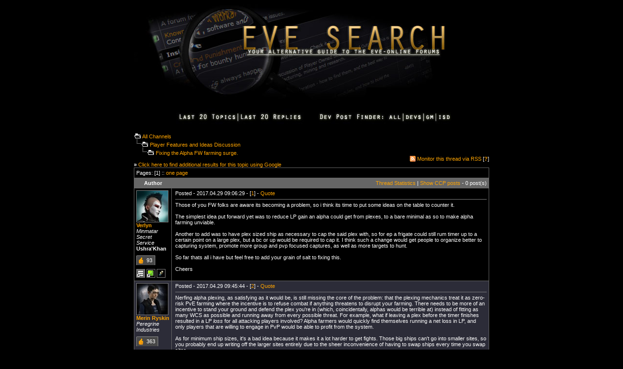

--- FILE ---
content_type: text/html
request_url: https://eve-search.com/thread/518218-1/page/1
body_size: 11865
content:
<!DOCTYPE HTML PUBLIC "-//W3C//DTD HTML 4.01 Transitional//EN">
<html>
<head>
<title>EVE Search - Fixing the Alpha FW farming surge.</title>
<meta http-equiv="Content-Type" content="text/html; charset=iso-8859-1">
<meta name="description" content="The alternative guide to the EVE-Online forums. Mirrors and enables advanced search options to browse the EVE-Online forums.">
<meta name="keywords" content="eve-online, search engine, forum search, eve search, browse, forum, eve-files, eve files, eve, eveonline">
<link href="/style.css" rel="stylesheet" type="text/css">
<script type="text/javascript">
window.google_analytics_uacct = "UA-1280719-3";
</script>
<script language="JavaScript" type="text/JavaScript">
<!--
function MM_findObj(n, d) { //v4.01
  var p,i,x;  if(!d) d=document; if((p=n.indexOf("?"))>0&&parent.frames.length) {
    d=parent.frames[n.substring(p+1)].document; n=n.substring(0,p);}
  if(!(x=d[n])&&d.all) x=d.all[n]; for (i=0;!x&&i<d.forms.length;i++) x=d.forms[i][n];
  for(i=0;!x&&d.layers&&i<d.layers.length;i++) x=MM_findObj(n,d.layers[i].document);
  if(!x && d.getElementById) x=d.getElementById(n); return x;
}

function MM_showHideLayers() { //v6.0
  var i,p,v,obj,args=MM_showHideLayers.arguments;
  for (i=0; i<(args.length-2); i+=3) if ((obj=MM_findObj(args[i]))!=null) { v=args[i+2];
    if (obj.style) { obj=obj.style; v=(v=='show')?'visible':(v=='hide')?'hidden':v; }
    obj.visibility=v; }
}

function MM_setTextOfTextfield(objName,x,newText) { //v3.0
  var obj = MM_findObj(objName); if (obj) obj.value = newText;
}
function MM_changeProp(objName,x,theProp,theValue) { //v6.0
  var obj = MM_findObj(objName);
  if (obj && (theProp.indexOf("style.")==-1 || obj.style)){
    if (theValue == true || theValue == false)
      eval("obj."+theProp+"="+theValue);
    else eval("obj."+theProp+"='"+theValue+"'");
  }
}
//-->
</script>
</head>
<body bgcolor="#000000" text="#FFFFFF" text2="#ADADAD" link="#FFA500" vlink="#C77524" alink="#FFA500" leftmargin="0" topmargin="0" marginwidth="0" marginheight="0">
<center>
  <table width="1040" border="0" cellspacing="0" cellpadding="0">
    <tr>
      <td align="center" valign="top" width="170">&nbsp;</td>
      <td width="700"><form action="/" method="post" enctype="application/x-www-form-urlencoded" name="search" id="search">
    <a href="/"><img src="/images/web_title1.jpg" width="700" height="208" border="0"></a>
    <table width="730" border="0" cellspacing="0" cellpadding="0">
      
      <tr>
        <td height="15" align="center">&nbsp;</td>
      </tr>

	  <tr>
        <td height="35" align="center"><img src="/images/dpf_01.jpg" width="72" height="34" border="0"><a href="/recent/threads"><img src="/images/dpf_02.jpg" width="126" height="34" border="0"></a><a href="/recent/posts"><img src="/images/dpf_03.jpg" width="136" height="34" border="0"></a><img src="/images/dpf_04.jpg" width="169" height="34" border="0"><a href="/search/dpf/all"><img src="/images/dpf_05.jpg" width="35" height="34" border="0"></a><a href="/search/dpf/dev"><img src="/images/dpf_06.jpg" width="42" height="34" border="0"></a><a href="/search/dpf/gm"><img src="/images/dpf_07.jpg" width="25" height="34" border="0"></a><a href="/search/dpf/isd"><img src="/images/dpf_08.jpg" width="95" height="34" border="0"></a></td>
      </tr>
    </table>
    <br />
    
    <table border="0" cellpadding="0" cellspacing="0" width="730">
      <tr>
        <td height="20"><img src="/images/icon_folder_open.gif" width="15" height="15" alt="open">&nbsp;<A href="/">All
            Channels</a><br />
          
          <img src="/images/icon_bar.gif" width="15" height="15" alt="sep"><img src="/images/icon_folder_open.gif" width="15" height="15" alt="open">&nbsp;<A href="/forum/270">Player Features and Ideas Discussion</a><br />
          &nbsp;&nbsp;&nbsp;&nbsp;<img src="/images/icon_bar.gif" width="15" height="15" alt="sep"><img src="/images/icon_folder_open.gif" width="15" height="15" alt="open">&nbsp;<A href="/thread/518218-1">Fixing the Alpha FW farming surge.</a><br />
          <br />
          <strong>&raquo;</strong> <a href="https://www.google.com/cse?cx=partner-pub-2755107200683882:kgu4q6-8wa0&ie=ISO-8859-1&q=Fixing the Alpha FW farming surge.&sa=Search" target="_blank">Click here to find additional results for this topic using Google</a><br /></td>
        <td align="right" valign="bottom"><table border="0" cellpadding="0" cellspacing="0" width="224">
            <tr>
              <td width="224" align="right"><table border="0" cellspacing="0" cellpadding="0"><tr><td><img src="/images/icon_rss.gif" width="12" height="12" /></td><td>&nbsp;<a href="/feed/thread/518218">Monitor this thread via RSS</a> [<strong><a href="/feed/help">?</a></strong>]</td></tr></table></td>
              
            </tr>
          </table>
           </td>
      </tr>
    </table>
    
    <table border="0" cellpadding="4" cellspacing="1" width="730" bgcolor="#666666">
      
      <tr bgcolor="#000000">
        <td height="20" colspan="2" align="left">Pages: [1]  :: <a href="/thread/518218-1/page/all">one page</a></td>
      </tr>
      
      <tr>
        <td align="center" width="80"><strong>Author</strong></td>
        <td align="right"><a href="/stats/thread/518218-1">Thread Statistics</a> | <a href="/thread/518218-1/author/CCP" style="color: #FFA500;">Show CCP posts</a> - 0 post(s)</td>
      </tr>
      
      <tr bgcolor="#000000">
        <td align="left" valign="top"><a name="1"></a><img src="https://images.evetech.net/characters/1668690256/portrait?size=64" width="64" height="64" class="avatar" alt="Verlyn" title="Verlyn"><br />
          <strong><a href="/search/author/Verlyn">Verlyn</a></strong><br />
          <em>Minmatar Secret Service</em><br /><strong>Ushra'Khan</strong><br /><br /><span class="like">93</span><br /><br />
          
          <a href="https://forums-archive.eveonline.com/default.aspx?g=posts&m=6923573#post6923573"><img border="0" src="/images/icon_eve.gif" width="16" height="16" alt="Take me to the EVE-Online forum thread" title="Take me to the EVE-Online forum thread" class="avatar"></a> <a href="/stats/Verlyn"><img border="0" src="/images/icon_stats.gif" width="16" height="16" alt="View author posting habits" title="View author posting habits" class="avatar"></a> <a href="/thread/518218-1/author/Verlyn"><img border="0" src="/images/icon_filter.gif" width="16" height="16" alt="View only posts by author" title="View only posts by author" class="avatar"></a> </td>
        <td align="left" valign="top" style="padding-left:7px;">Posted - 2017.04.29 09:06:29 -
          [<a href="#1">1</a>] - <a href="https://forums-archive.eveonline.com/default.aspx?g=postmessage&t=518218&f=270&q=6923573">Quote</a><br />
          
          <hr noshade size="1">
          Those of you FW folks are aware its becoming a problem, so i think its time to put some ideas on the table to counter it.<br /><br />The simplest idea put forward yet was to reduce LP gain an alpha could get from plexes, to a bare minimal as so to make alpha farming unviable.<br /><br />Another to add was to have plex sized ship as necessary to cap the said plex with, so for ep a frigate could still rum timer up to a certain point on a large plex, but a bc or up would be required to cap it. I think such a change would get people to organize better to capturing system, promote more group and pvp focused captures, as well as more targets to hunt.<br /><br />So far thats all i have but feel free to add your grain of salt to fixing this.<br /><br />Cheers</td>
      </tr>
      
      <tr bgcolor="#2C2C38">
        <td align="left" valign="top"><a name="2"></a><img src="https://images.evetech.net/characters/856024051/portrait?size=64" width="64" height="64" class="avatar" alt="Merin Ryskin" title="Merin Ryskin"><br />
          <strong><a href="/search/author/Merin Ryskin">Merin Ryskin</a></strong><br />
          <em>Peregrine Industries</em><br /><br /><span class="like">363</span><br /><br />
          
          <a href="https://forums-archive.eveonline.com/default.aspx?g=posts&m=6923589#post6923589"><img border="0" src="/images/icon_eve.gif" width="16" height="16" alt="Take me to the EVE-Online forum thread" title="Take me to the EVE-Online forum thread" class="avatar"></a> <a href="/stats/Merin_Ryskin"><img border="0" src="/images/icon_stats.gif" width="16" height="16" alt="View author posting habits" title="View author posting habits" class="avatar"></a> <a href="/thread/518218-1/author/Merin Ryskin"><img border="0" src="/images/icon_filter.gif" width="16" height="16" alt="View only posts by author" title="View only posts by author" class="avatar"></a> </td>
        <td align="left" valign="top" style="padding-left:7px;">Posted - 2017.04.29 09:45:44 -
          [<a href="#2">2</a>] - <a href="https://forums-archive.eveonline.com/default.aspx?g=postmessage&t=518218&f=270&q=6923589">Quote</a><br />
          
          <hr noshade size="1">
          Nerfing alpha plexing, as satisfying as it would be, is still missing the core of the problem: that the plexing mechanics treat it as zero-risk PvE farming where the incentive is to refuse combat if anything threatens to disrupt your farming. There needs to be more of an incentive to stand your ground and defend the plex you're in (which, coincidentally, alphas would be terrible at) instead of fitting as many WCS as possible and running away from every possible threat. For example, what if leaving a plex before the timer finishes resulted in a LP <i>loss</i> for all attacking players involved? Alpha farmers would quickly find themselves running a net loss in LP, and only players that are willing to engage in PvP would be able to profit from the system.<br /><br />As for minimum ship sizes, it's a bad idea because it makes it a lot harder to get fights. Those big ships can't go into smaller sites, so you probably end up writing off the larger sites entirely due to the sheer inconvenience of having to swap ships every time you swap sites.</td>
      </tr>
      
      <tr bgcolor="#4D4D57">
        <td align="left" valign="top"><a name="3"></a><img src="https://images.evetech.net/characters/416795871/portrait?size=64" width="64" height="64" class="avatar" alt="Cade Windstalker" title="Cade Windstalker"><br />
          <strong><a href="/search/author/Cade Windstalker">Cade Windstalker</a></strong><br />
          <br /><span class="like">1483</span><br /><br />
          
          <a href="https://forums-archive.eveonline.com/default.aspx?g=posts&m=6923757#post6923757"><img border="0" src="/images/icon_eve.gif" width="16" height="16" alt="Take me to the EVE-Online forum thread" title="Take me to the EVE-Online forum thread" class="avatar"></a> <a href="/stats/Cade_Windstalker"><img border="0" src="/images/icon_stats.gif" width="16" height="16" alt="View author posting habits" title="View author posting habits" class="avatar"></a> <a href="/thread/518218-1/author/Cade Windstalker"><img border="0" src="/images/icon_filter.gif" width="16" height="16" alt="View only posts by author" title="View only posts by author" class="avatar"></a> </td>
        <td align="left" valign="top" style="padding-left:7px;">Posted - 2017.04.29 14:17:06 -
          [<a href="#3">3</a>] - <a href="https://forums-archive.eveonline.com/default.aspx?g=postmessage&t=518218&f=270&q=6923757">Quote</a><br />
          
          <hr noshade size="1">
          I'd just like to point out the irony in most of Low Sec, for years, asking for more things to get people into their space.<br /><br />When people, especially newbies, eventually find something that meets the risk/reward curve requirement that gets them into Low this happens... <img src="https://forums-archive.eveonline.com/Images/Emoticons/ccp_lol.png" alt="Lol" /><br /><br />Seriously, I get what the actual problem is, but that way of looking at it is just hilarious to me.</td>
      </tr>
      
      <tr bgcolor="#2C2C38">
        <td align="left" valign="top"><a name="4"></a><img src="https://images.evetech.net/characters/96877874/portrait?size=64" width="64" height="64" class="avatar" alt="Matthias Ancaladron" title="Matthias Ancaladron"><br />
          <strong><a href="/search/author/Matthias Ancaladron">Matthias Ancaladron</a></strong><br />
          <em>Wrath of Angels</em><br /><strong>Solitaire.</strong><br /><br /><span class="like">288</span><br /><br />
          
          <a href="https://forums-archive.eveonline.com/default.aspx?g=posts&m=6923799#post6923799"><img border="0" src="/images/icon_eve.gif" width="16" height="16" alt="Take me to the EVE-Online forum thread" title="Take me to the EVE-Online forum thread" class="avatar"></a> <a href="/stats/Matthias_Ancaladron"><img border="0" src="/images/icon_stats.gif" width="16" height="16" alt="View author posting habits" title="View author posting habits" class="avatar"></a> <a href="/thread/518218-1/author/Matthias Ancaladron"><img border="0" src="/images/icon_filter.gif" width="16" height="16" alt="View only posts by author" title="View only posts by author" class="avatar"></a> </td>
        <td align="left" valign="top" style="padding-left:7px;">Posted - 2017.04.29 15:19:23 -
          [<a href="#4">4</a>] - <a href="https://forums-archive.eveonline.com/default.aspx?g=postmessage&t=518218&f=270&q=6923799">Quote</a><br />
          
          <hr noshade size="1">
          Lol nah and loyalty stores need to be overhauled anyway.<br />Faction mods should be cheaper than deadspace stuff. Especially guns <br />There's no faction guns in market because theyre so hard to get.</td>
      </tr>
      
      <tr bgcolor="#4D4D57">
        <td align="left" valign="top"><a name="5"></a><img src="https://images.evetech.net/characters/506876103/portrait?size=64" width="64" height="64" class="avatar" alt="Donnachadh" title="Donnachadh"><br />
          <strong><a href="/search/author/Donnachadh">Donnachadh</a></strong><br />
          <em>United Allegiance of Undesirables</em><br /><br /><span class="like">1233</span><br /><br />
          
          <a href="https://forums-archive.eveonline.com/default.aspx?g=posts&m=6923822#post6923822"><img border="0" src="/images/icon_eve.gif" width="16" height="16" alt="Take me to the EVE-Online forum thread" title="Take me to the EVE-Online forum thread" class="avatar"></a> <a href="/stats/Donnachadh"><img border="0" src="/images/icon_stats.gif" width="16" height="16" alt="View author posting habits" title="View author posting habits" class="avatar"></a> <a href="/thread/518218-1/author/Donnachadh"><img border="0" src="/images/icon_filter.gif" width="16" height="16" alt="View only posts by author" title="View only posts by author" class="avatar"></a> </td>
        <td align="left" valign="top" style="padding-left:7px;">Posted - 2017.04.29 15:57:04 -
          [<a href="#5">5</a>] - <a href="https://forums-archive.eveonline.com/default.aspx?g=postmessage&t=518218&f=270&q=6923822">Quote</a><br />
          
          <hr noshade size="1">
          <div class="quote outmost"><b>Verlyn wrote:</b><div class="innerquote outmost">Those of you FW folks are aware its becoming a problem, so i think its time to put some ideas on the table to counter it.</div></div><br />Let me paraphrase this for you.<br />Those damnable alpha cone players running all the FW plexes are interfering with MY ability to make LP / ISK by running all the FW plexes and CCP needs to make them stop or nerf their income to the point where they stop doing it.<br /><br />FW plexes are one of the biggest LP / ISK farming systems in the game at the moment and complaining about the alpha clones exploiting a system you exploit for LP / ISK is rather ...... well I will not say that here the ISD may take exception to it so I will simply leave it at you are being extremely selfish.<br /><br />On the other hand if you are one of those that hates FW farmers because that is not in the spirit of what FW is supposed to be about (read war with other players) then you need to address the real issues with FW and stop picking on the alpha players.</td>
      </tr>
      
      <tr bgcolor="#2C2C38">
        <td align="left" valign="top"><a name="6"></a><img src="https://images.evetech.net/characters/96777391/portrait?size=64" width="64" height="64" class="avatar" alt="Vokan Narkar" title="Vokan Narkar"><br />
          <strong><a href="/search/author/Vokan Narkar">Vokan Narkar</a></strong><br />
          <em>New Eden Traders Aliance</em><br /><br /><span class="like">18</span><br /><br />
          
          <a href="https://forums-archive.eveonline.com/default.aspx?g=posts&m=6924262#post6924262"><img border="0" src="/images/icon_eve.gif" width="16" height="16" alt="Take me to the EVE-Online forum thread" title="Take me to the EVE-Online forum thread" class="avatar"></a> <a href="/stats/Vokan_Narkar"><img border="0" src="/images/icon_stats.gif" width="16" height="16" alt="View author posting habits" title="View author posting habits" class="avatar"></a> <a href="/thread/518218-1/author/Vokan Narkar"><img border="0" src="/images/icon_filter.gif" width="16" height="16" alt="View only posts by author" title="View only posts by author" class="avatar"></a> </td>
        <td align="left" valign="top" style="padding-left:7px;">Posted - 2017.04.30 01:59:47 -
          [<a href="#6">6</a>] - <a href="https://forums-archive.eveonline.com/default.aspx?g=postmessage&t=518218&f=270&q=6924262">Quote</a><br />
          
          <hr noshade size="1">
          maybe being in FW plex should trigger weapon timer so anyone who is farming there without intentions of fighting cant immediately hide in station/citadel which would allow a chance to deal with them<br /><br />i know they can run into safespot but safespots can be probed... it will definitely not fix anything but it might be interesting to make this happen</td>
      </tr>
      
      <tr bgcolor="#4D4D57">
        <td align="left" valign="top"><a name="7"></a><img src="https://images.evetech.net/characters/1138644787/portrait?size=64" width="64" height="64" class="avatar" alt="Teckos Pech" title="Teckos Pech"><br />
          <strong><a href="/search/author/Teckos Pech">Teckos Pech</a></strong><br />
          <em>Amok.</em><br /><strong>Goonswarm Federation</strong><br /><br /><span class="like">6439</span><br /><br />
          
          <a href="https://forums-archive.eveonline.com/default.aspx?g=posts&m=6924349#post6924349"><img border="0" src="/images/icon_eve.gif" width="16" height="16" alt="Take me to the EVE-Online forum thread" title="Take me to the EVE-Online forum thread" class="avatar"></a> <a href="/stats/Teckos_Pech"><img border="0" src="/images/icon_stats.gif" width="16" height="16" alt="View author posting habits" title="View author posting habits" class="avatar"></a> <a href="/thread/518218-1/author/Teckos Pech"><img border="0" src="/images/icon_filter.gif" width="16" height="16" alt="View only posts by author" title="View only posts by author" class="avatar"></a> </td>
        <td align="left" valign="top" style="padding-left:7px;">Posted - 2017.04.30 05:07:09 -
          [<a href="#7">7</a>] - <a href="https://forums-archive.eveonline.com/default.aspx?g=postmessage&t=518218&f=270&q=6924349">Quote</a><br />
          
          <hr noshade size="1">
          <div class="quote outmost"><b>Merin Ryskin wrote:</b><div class="innerquote outmost">Nerfing alpha plexing, as satisfying as it would be, is still missing the core of the problem: that the plexing mechanics treat it as zero-risk PvE farming where the incentive is to refuse combat if anything threatens to disrupt your farming. There needs to be more of an incentive to stand your ground and defend the plex you're in (which, coincidentally, alphas would be terrible at) instead of fitting as many WCS as possible and running away from every possible threat. For example, what if leaving a plex before the timer finishes resulted in a LP <i>loss</i> for all attacking players involved? Alpha farmers would quickly find themselves running a net loss in LP, and only players that are willing to engage in PvP would be able to profit from the system.<br /><br />As for minimum ship sizes, it's a bad idea because it makes it a lot harder to get fights. Those big ships can't go into smaller sites, so you probably end up writing off the larger sites entirely due to the sheer inconvenience of having to swap ships every time you swap sites.</div></div><br /><br />Maybe there needs to be some skin in the game, so to speak. That to farm you need more than a stabbed ship. You can still fit a stabbed ship, but you'll lose your "skin", so to speak. <br /><br />IDK, I don't do FW nor do I interact with them much, but it sounds like that the issue lack of skin in the game.<hr noshade size="1"><p>&quot;The curious task of economics is to demonstrate to men how little they really know about what they imagine they can design.&quot;--Friedrich August von Hayek</p>

<p><a href="https://forums.eveonline.com/default.aspx?g=posts&amp;m">8 Golden Rules for EVE Online</a></p>
</td>
      </tr>
      
      <tr bgcolor="#2C2C38">
        <td align="left" valign="top"><a name="8"></a><img src="https://images.evetech.net/characters/506876103/portrait?size=64" width="64" height="64" class="avatar" alt="Donnachadh" title="Donnachadh"><br />
          <strong><a href="/search/author/Donnachadh">Donnachadh</a></strong><br />
          <em>United Allegiance of Undesirables</em><br /><br /><span class="like">1234</span><br /><br />
          
          <a href="https://forums-archive.eveonline.com/default.aspx?g=posts&m=6924619#post6924619"><img border="0" src="/images/icon_eve.gif" width="16" height="16" alt="Take me to the EVE-Online forum thread" title="Take me to the EVE-Online forum thread" class="avatar"></a> <a href="/stats/Donnachadh"><img border="0" src="/images/icon_stats.gif" width="16" height="16" alt="View author posting habits" title="View author posting habits" class="avatar"></a> <a href="/thread/518218-1/author/Donnachadh"><img border="0" src="/images/icon_filter.gif" width="16" height="16" alt="View only posts by author" title="View only posts by author" class="avatar"></a> </td>
        <td align="left" valign="top" style="padding-left:7px;">Posted - 2017.04.30 13:46:08 -
          [<a href="#8">8</a>] - <a href="https://forums-archive.eveonline.com/default.aspx?g=postmessage&t=518218&f=270&q=6924619">Quote</a><br />
          
          <hr noshade size="1">
          <div class="quote outmost"><b>Teckos Pech wrote:</b><div class="innerquote outmost">IDK, I don't do FW nor do I interact with them much, but it sounds like that the issue lack of skin in the game.</div></div><br />Here is an overly simplistic version of FW so you have an idea of how and where the problems arise.<br />FW is points, vulnerability and ultimately "capturing" a sytem<br />For each plex the attacking faction captures they get points, when they have enough points (relative to defenders) the system becomes "vulnerable" and the attackers can go after the hub directly, if they capture the hub they capture the system. Defenders prevent this by holding plexes they already control, or by re-taking plexes that were captured by the attackers. In theory the system is set up rather well and could be the source of some serious fights, however CCP screwed it all up with how and when you get paid for your involvement. Both attackers and defenders are paid LP / ISK for capturing a plex, they receive virtually nothing for defending a plex they already control so immediately the pay out process discourages fighting because it is more profitable to go capture a plex somewhere else than it is to try and defend one. Make it equally or perhaps even more profitable (LP / ISK) to defend a plex than it is to capture one and you may see a change in this FW farming.<br /><br />What I find interesting is that many of the complaints here on these forums seem to come from neutrals not involved in the FW portion of the game and that seems simply crazy to me. The FW players are there to make LP / ISK or they are there because the actually want to try and capture or to defend a system. Either way they gain nothing by fighting with neutral characters so why is it a surprise to anyone that they will run away if possible?</td>
      </tr>
      
      <tr bgcolor="#4D4D57">
        <td align="left" valign="top"><a name="9"></a><img src="https://images.evetech.net/characters/1668690256/portrait?size=64" width="64" height="64" class="avatar" alt="Verlyn" title="Verlyn"><br />
          <strong><a href="/search/author/Verlyn">Verlyn</a></strong><br />
          <em>Minmatar Secret Service</em><br /><strong>Ushra'Khan</strong><br /><br /><span class="like">94</span><br /><br />
          
          <a href="https://forums-archive.eveonline.com/default.aspx?g=posts&m=6924937#post6924937"><img border="0" src="/images/icon_eve.gif" width="16" height="16" alt="Take me to the EVE-Online forum thread" title="Take me to the EVE-Online forum thread" class="avatar"></a> <a href="/stats/Verlyn"><img border="0" src="/images/icon_stats.gif" width="16" height="16" alt="View author posting habits" title="View author posting habits" class="avatar"></a> <a href="/thread/518218-1/author/Verlyn"><img border="0" src="/images/icon_filter.gif" width="16" height="16" alt="View only posts by author" title="View only posts by author" class="avatar"></a> </td>
        <td align="left" valign="top" style="padding-left:7px;">Posted - 2017.04.30 21:01:27 -
          [<a href="#9">9</a>] - <a href="https://forums-archive.eveonline.com/default.aspx?g=postmessage&t=518218&f=270&q=6924937">Quote</a><br />
          
          <hr noshade size="1">
          <div class="quote outmost"><b>Donnachadh wrote:</b><div class="innerquote outmost"><div class="quote"><b>Verlyn wrote:</b><div class="innerquote">Those of you FW folks are aware its becoming a problem, so i think its time to put some ideas on the table to counter it.</div></div><br />Let me paraphrase this for you.<br />Those damnable alpha cone players running all the FW plexes are interfering with MY ability to make LP / ISK by running all the FW plexes and CCP needs to make them stop or nerf their income to the point where they stop doing it.<br /><br />FW plexes are one of the biggest LP / ISK farming systems in the game at the moment and complaining about the alpha clones exploiting a system you exploit for LP / ISK is rather ...... well I will not say that here the ISD may take exception to it so I will simply leave it at you are being extremely selfish.<br /><br />On the other hand if you are one of those that hates FW farmers because that is not in the spirit of what FW is supposed to be about (read war with other players) then you need to address the real issues with FW and stop picking on the alpha players.</div></div><br /><br />Ok, so first, lets get your straighout prententious and inflammatory assumptions out of the way.<br /><br />I dont make my isk through FW (or maybe a negligible fraction of, by way of time spent capping systems through pvp with alliance).<br /><br />Second, FW powertides are all about following the inflating LP + tags prices, by moving farmer alts back and forth with each tide, and not through actual real pvp empire vs empire content. The main issue seen with alphas is precisely this, that it is a non-pvp focused activity driving a supposedly pvp-focused system. <br /><br />Also, it's become almost an every-time recurrence that FW farming gets mainly done by alt bots, and in direct EULA violation, but still very hard to drop the hammer on obviously, nor to find the main associated account...<br /><br />So it can be safely concluded that alpha FW farming should receive the appropriate changes, even if that may be as displeasing to hear for some ...<br /><br /><br /></td>
      </tr>
      
      <tr bgcolor="#2C2C38">
        <td align="left" valign="top"><a name="10"></a><img src="https://images.evetech.net/characters/815492084/portrait?size=64" width="64" height="64" class="avatar" alt="Daichi Yamato" title="Daichi Yamato"><br />
          <strong><a href="/search/author/Daichi Yamato">Daichi Yamato</a></strong><br />
          <em>Jabbersnarks and Wonderglass</em><br /><br /><span class="like">3907</span><br /><br />
          
          <a href="https://forums-archive.eveonline.com/default.aspx?g=posts&m=6924985#post6924985"><img border="0" src="/images/icon_eve.gif" width="16" height="16" alt="Take me to the EVE-Online forum thread" title="Take me to the EVE-Online forum thread" class="avatar"></a> <a href="/stats/Daichi_Yamato"><img border="0" src="/images/icon_stats.gif" width="16" height="16" alt="View author posting habits" title="View author posting habits" class="avatar"></a> <a href="/thread/518218-1/author/Daichi Yamato"><img border="0" src="/images/icon_filter.gif" width="16" height="16" alt="View only posts by author" title="View only posts by author" class="avatar"></a> </td>
        <td align="left" valign="top" style="padding-left:7px;">Posted - 2017.04.30 22:25:38 -
          [<a href="#10">10</a>] - <a href="https://forums-archive.eveonline.com/default.aspx?g=postmessage&t=518218&f=270&q=6924985">Quote</a><br />
          
          <hr noshade size="1">
          That reinforces the notion that fw is the problem. Not alphas.<hr noshade size="1"><p>EVE FAQ &quot;7.2 CAN I AVOID PVP COMPLETELY? No; there are no systems or locations in New Eden where PvP may be completely avoided&quot; </p>

<p><a href="https://forums.eveonline.com/default.aspx?g=posts&amp;t=452609">Daichi Yamato&#39;s version of structure based decs</a></p>
</td>
      </tr>
      
      <tr bgcolor="#4D4D57">
        <td align="left" valign="top"><a name="11"></a><img src="https://images.evetech.net/characters/1668690256/portrait?size=64" width="64" height="64" class="avatar" alt="Verlyn" title="Verlyn"><br />
          <strong><a href="/search/author/Verlyn">Verlyn</a></strong><br />
          <em>Minmatar Secret Service</em><br /><strong>Ushra'Khan</strong><br /><br /><span class="like">94</span><br /><br />
          
          <a href="https://forums-archive.eveonline.com/default.aspx?g=posts&m=6924987#post6924987"><img border="0" src="/images/icon_eve.gif" width="16" height="16" alt="Take me to the EVE-Online forum thread" title="Take me to the EVE-Online forum thread" class="avatar"></a> <a href="/stats/Verlyn"><img border="0" src="/images/icon_stats.gif" width="16" height="16" alt="View author posting habits" title="View author posting habits" class="avatar"></a> <a href="/thread/518218-1/author/Verlyn"><img border="0" src="/images/icon_filter.gif" width="16" height="16" alt="View only posts by author" title="View only posts by author" class="avatar"></a> </td>
        <td align="left" valign="top" style="padding-left:7px;">Posted - 2017.04.30 22:26:14 -
          [<a href="#11">11</a>] - <a href="https://forums-archive.eveonline.com/default.aspx?g=postmessage&t=518218&f=270&q=6924987">Quote</a><br />
          
          <hr noshade size="1">
          <div class="quote outmost"><b>Donnachadh wrote:</b><div class="innerquote outmost"><div class="quote"><b>Teckos Pech wrote:</b><div class="innerquote">IDK, I don't do FW nor do I interact with them much, but it sounds like that the issue lack of skin in the game.</div></div><br />Here is an overly simplistic version of FW so you have an idea of how and where the problems arise.<br />FW is points, vulnerability and ultimately "capturing" a sytem<br />For each plex the attacking faction captures they get points, when they have enough points (relative to defenders) the system becomes "vulnerable" and the attackers can go after the hub directly, if they capture the hub they capture the system. Defenders prevent this by holding plexes they already control, or by re-taking plexes that were captured by the attackers. In theory the system is set up rather well and could be the source of some serious fights, however CCP screwed it all up with how and when you get paid for your involvement. Both attackers and defenders are paid LP / ISK for capturing a plex, they receive virtually nothing for defending a plex they already control so immediately the pay out process discourages fighting because it is more profitable to go capture a plex somewhere else than it is to try and defend one. Make it equally or perhaps even more profitable (LP / ISK) to defend a plex than it is to capture one and you may see a change in this FW farming.<br /><br />What I find interesting is that many of the complaints here on these forums seem to come from neutrals not involved in the FW portion of the game and that seems simply crazy to me. The FW players are there to make LP / ISK or they are there because the actually want to try and capture or to defend a system. Either way they gain nothing by fighting with neutral characters so why is it a surprise to anyone that they will run away if possible?</div></div><br /><br />Welll that explains it.<br /><br />Obvious lp bot farmer detected.<br /><br />And trying so hard to get his defensive plex LP the same as offensive for no pvp effort or investment...<br /><br />Thats one lame P.O.S right there trying hard to push his little free lp farming shithouse if I ever saw one.</td>
      </tr>
      
      <tr bgcolor="#2C2C38">
        <td align="left" valign="top"><a name="12"></a><img src="https://images.evetech.net/characters/1668690256/portrait?size=64" width="64" height="64" class="avatar" alt="Verlyn" title="Verlyn"><br />
          <strong><a href="/search/author/Verlyn">Verlyn</a></strong><br />
          <em>Minmatar Secret Service</em><br /><strong>Ushra'Khan</strong><br /><br /><span class="like">94</span><br /><br />
          
          <a href="https://forums-archive.eveonline.com/default.aspx?g=posts&m=6924990#post6924990"><img border="0" src="/images/icon_eve.gif" width="16" height="16" alt="Take me to the EVE-Online forum thread" title="Take me to the EVE-Online forum thread" class="avatar"></a> <a href="/stats/Verlyn"><img border="0" src="/images/icon_stats.gif" width="16" height="16" alt="View author posting habits" title="View author posting habits" class="avatar"></a> <a href="/thread/518218-1/author/Verlyn"><img border="0" src="/images/icon_filter.gif" width="16" height="16" alt="View only posts by author" title="View only posts by author" class="avatar"></a> </td>
        <td align="left" valign="top" style="padding-left:7px;">Posted - 2017.04.30 22:27:11 -
          [<a href="#12">12</a>] - <a href="https://forums-archive.eveonline.com/default.aspx?g=postmessage&t=518218&f=270&q=6924990">Quote</a><br />
          
          <hr noshade size="1">
          <div class="quote outmost"><b>Daichi Yamato wrote:</b><div class="innerquote outmost">That reinforces the notion that fw is the problem. Not alphas.</div></div><br /><br />Alpha use of FW is a problem, as it's mainly free bot farmers.<br /><br />Here, have some free isk !!</td>
      </tr>
      
      <tr bgcolor="#4D4D57">
        <td align="left" valign="top"><a name="13"></a><img src="https://images.evetech.net/characters/1668690256/portrait?size=64" width="64" height="64" class="avatar" alt="Verlyn" title="Verlyn"><br />
          <strong><a href="/search/author/Verlyn">Verlyn</a></strong><br />
          <em>Minmatar Secret Service</em><br /><strong>Ushra'Khan</strong><br /><br /><span class="like">94</span><br /><br />
          
          <a href="https://forums-archive.eveonline.com/default.aspx?g=posts&m=6924996#post6924996"><img border="0" src="/images/icon_eve.gif" width="16" height="16" alt="Take me to the EVE-Online forum thread" title="Take me to the EVE-Online forum thread" class="avatar"></a> <a href="/stats/Verlyn"><img border="0" src="/images/icon_stats.gif" width="16" height="16" alt="View author posting habits" title="View author posting habits" class="avatar"></a> <a href="/thread/518218-1/author/Verlyn"><img border="0" src="/images/icon_filter.gif" width="16" height="16" alt="View only posts by author" title="View only posts by author" class="avatar"></a> </td>
        <td align="left" valign="top" style="padding-left:7px;">Posted - 2017.04.30 22:31:13 -
          [<a href="#13">13</a>] - <a href="https://forums-archive.eveonline.com/default.aspx?g=postmessage&t=518218&f=270&q=6924996">Quote</a><br />
          
          <hr noshade size="1">
          <div class="quote outmost"><b>Merin Ryskin wrote:</b><div class="innerquote outmost">Nerfing alpha plexing, as satisfying as it would be, is still missing the core of the problem: that the plexing mechanics treat it as zero-risk PvE farming where the incentive is to refuse combat if anything threatens to disrupt your farming. There needs to be more of an incentive to stand your ground and defend the plex you're in (which, coincidentally, alphas would be terrible at) instead of fitting as many WCS as possible and running away from every possible threat. For example, what if leaving a plex before the timer finishes resulted in a LP <i>loss</i> for all attacking players involved? Alpha farmers would quickly find themselves running a net loss in LP, and only players that are willing to engage in PvP would be able to profit from the system.<br /><br />As for minimum ship sizes, it's a bad idea because it makes it a lot harder to get fights. Those big ships can't go into smaller sites, so you probably end up writing off the larger sites entirely due to the sheer inconvenience of having to swap ships every time you swap sites.</div></div><br /><br />An agreeable solution, the only problem with is that you often have to choose not to fight because outnumbered, or the fight simply wouldn't be in your favour and risk losing a ship fitted for pvp, but just not the pvp thats coming to you.<br /><br />Would you run an LP loss still then?</td>
      </tr>
      
      <tr bgcolor="#2C2C38">
        <td align="left" valign="top"><a name="14"></a><img src="https://images.evetech.net/characters/815492084/portrait?size=64" width="64" height="64" class="avatar" alt="Daichi Yamato" title="Daichi Yamato"><br />
          <strong><a href="/search/author/Daichi Yamato">Daichi Yamato</a></strong><br />
          <em>Jabbersnarks and Wonderglass</em><br /><br /><span class="like">3907</span><br /><br />
          
          <a href="https://forums-archive.eveonline.com/default.aspx?g=posts&m=6924997#post6924997"><img border="0" src="/images/icon_eve.gif" width="16" height="16" alt="Take me to the EVE-Online forum thread" title="Take me to the EVE-Online forum thread" class="avatar"></a> <a href="/stats/Daichi_Yamato"><img border="0" src="/images/icon_stats.gif" width="16" height="16" alt="View author posting habits" title="View author posting habits" class="avatar"></a> <a href="/thread/518218-1/author/Daichi Yamato"><img border="0" src="/images/icon_filter.gif" width="16" height="16" alt="View only posts by author" title="View only posts by author" class="avatar"></a> </td>
        <td align="left" valign="top" style="padding-left:7px;">Posted - 2017.04.30 22:32:16 -
          [<a href="#14">14</a>] - <a href="https://forums-archive.eveonline.com/default.aspx?g=postmessage&t=518218&f=270&q=6924997">Quote</a><br />
          
          <hr noshade size="1">
          You're way off.<br /><br />An alpha puts all the effort into farming that an omega does. The difference is an omega has a better skill set. That's all. It's no more free isk for the alpha as it is omega.<br /><br />Nice knee jerk though<hr noshade size="1"><p>EVE FAQ &quot;7.2 CAN I AVOID PVP COMPLETELY? No; there are no systems or locations in New Eden where PvP may be completely avoided&quot; </p>

<p><a href="https://forums.eveonline.com/default.aspx?g=posts&amp;t=452609">Daichi Yamato&#39;s version of structure based decs</a></p>
</td>
      </tr>
      
      <tr bgcolor="#4D4D57">
        <td align="left" valign="top"><a name="15"></a><img src="https://images.evetech.net/characters/1668690256/portrait?size=64" width="64" height="64" class="avatar" alt="Verlyn" title="Verlyn"><br />
          <strong><a href="/search/author/Verlyn">Verlyn</a></strong><br />
          <em>Minmatar Secret Service</em><br /><strong>Ushra'Khan</strong><br /><br /><span class="like">94</span><br /><br />
          
          <a href="https://forums-archive.eveonline.com/default.aspx?g=posts&m=6924998#post6924998"><img border="0" src="/images/icon_eve.gif" width="16" height="16" alt="Take me to the EVE-Online forum thread" title="Take me to the EVE-Online forum thread" class="avatar"></a> <a href="/stats/Verlyn"><img border="0" src="/images/icon_stats.gif" width="16" height="16" alt="View author posting habits" title="View author posting habits" class="avatar"></a> <a href="/thread/518218-1/author/Verlyn"><img border="0" src="/images/icon_filter.gif" width="16" height="16" alt="View only posts by author" title="View only posts by author" class="avatar"></a> </td>
        <td align="left" valign="top" style="padding-left:7px;">Posted - 2017.04.30 22:35:47 -
          [<a href="#15">15</a>] - <a href="https://forums-archive.eveonline.com/default.aspx?g=postmessage&t=518218&f=270&q=6924998">Quote</a><br />
          
          <hr noshade size="1">
          <div class="quote outmost"><b>Daichi Yamato wrote:</b><div class="innerquote outmost">You're way off.<br /><br />An alpha puts all the effort into farming that an omega does. The difference is an omega has a better skill set. That's all. It's no more free isk for the alpha as it is omega.<br /><br />Nice knee jerk though</div></div><br /><br />On paper yes.<br /><br />The reality of Alpha use for FW is very different though, and my guess is either you're one of them, or you havent been in or looked at FW long enough.</td>
      </tr>
      
      <tr bgcolor="#2C2C38">
        <td align="left" valign="top"><a name="16"></a><img src="https://images.evetech.net/characters/815492084/portrait?size=64" width="64" height="64" class="avatar" alt="Daichi Yamato" title="Daichi Yamato"><br />
          <strong><a href="/search/author/Daichi Yamato">Daichi Yamato</a></strong><br />
          <em>Jabbersnarks and Wonderglass</em><br /><br /><span class="like">3907</span><br /><br />
          
          <a href="https://forums-archive.eveonline.com/default.aspx?g=posts&m=6925000#post6925000"><img border="0" src="/images/icon_eve.gif" width="16" height="16" alt="Take me to the EVE-Online forum thread" title="Take me to the EVE-Online forum thread" class="avatar"></a> <a href="/stats/Daichi_Yamato"><img border="0" src="/images/icon_stats.gif" width="16" height="16" alt="View author posting habits" title="View author posting habits" class="avatar"></a> <a href="/thread/518218-1/author/Daichi Yamato"><img border="0" src="/images/icon_filter.gif" width="16" height="16" alt="View only posts by author" title="View only posts by author" class="avatar"></a> </td>
        <td align="left" valign="top" style="padding-left:7px;">Posted - 2017.04.30 22:39:03 -
          [<a href="#16">16</a>] - <a href="https://forums-archive.eveonline.com/default.aspx?g=postmessage&t=518218&f=270&q=6925000">Quote</a><br />
          
          <hr noshade size="1">
          If it was a million omegas or a million alphas it makes no difference. You'd still have the same problem.<br /><br />The issue is clearly with fw mechanics themselves.<hr noshade size="1"><p>EVE FAQ &quot;7.2 CAN I AVOID PVP COMPLETELY? No; there are no systems or locations in New Eden where PvP may be completely avoided&quot; </p>

<p><a href="https://forums.eveonline.com/default.aspx?g=posts&amp;t=452609">Daichi Yamato&#39;s version of structure based decs</a></p>
</td>
      </tr>
      
      <tr bgcolor="#4D4D57">
        <td align="left" valign="top"><a name="17"></a><img src="https://images.evetech.net/characters/1668690256/portrait?size=64" width="64" height="64" class="avatar" alt="Verlyn" title="Verlyn"><br />
          <strong><a href="/search/author/Verlyn">Verlyn</a></strong><br />
          <em>Minmatar Secret Service</em><br /><strong>Ushra'Khan</strong><br /><br /><span class="like">94</span><br /><br />
          
          <a href="https://forums-archive.eveonline.com/default.aspx?g=posts&m=6925010#post6925010"><img border="0" src="/images/icon_eve.gif" width="16" height="16" alt="Take me to the EVE-Online forum thread" title="Take me to the EVE-Online forum thread" class="avatar"></a> <a href="/stats/Verlyn"><img border="0" src="/images/icon_stats.gif" width="16" height="16" alt="View author posting habits" title="View author posting habits" class="avatar"></a> <a href="/thread/518218-1/author/Verlyn"><img border="0" src="/images/icon_filter.gif" width="16" height="16" alt="View only posts by author" title="View only posts by author" class="avatar"></a> </td>
        <td align="left" valign="top" style="padding-left:7px;">Posted - 2017.04.30 22:59:19 -
          [<a href="#17">17</a>] - <a href="https://forums-archive.eveonline.com/default.aspx?g=postmessage&t=518218&f=270&q=6925010">Quote</a><br />
          
          <hr noshade size="1">
          <div class="quote outmost"><b>Daichi Yamato wrote:</b><div class="innerquote outmost">If it was a million omegas or a million alphas it makes no difference. You'd still have the same problem.<br /><br />The issue is clearly with fw mechanics themselves.</div></div><br /><br />Again FW mechanics would be fine, if you have alternative ideas, please do share. The whole point of the thread btw...<br /><br />However the way they're currently being exploited for easy isk by free accounts, still is not.</td>
      </tr>
      
      <tr bgcolor="#2C2C38">
        <td align="left" valign="top"><a name="18"></a><img src="https://images.evetech.net/characters/815492084/portrait?size=64" width="64" height="64" class="avatar" alt="Daichi Yamato" title="Daichi Yamato"><br />
          <strong><a href="/search/author/Daichi Yamato">Daichi Yamato</a></strong><br />
          <em>Jabbersnarks and Wonderglass</em><br /><br /><span class="like">3907</span><br /><br />
          
          <a href="https://forums-archive.eveonline.com/default.aspx?g=posts&m=6925036#post6925036"><img border="0" src="/images/icon_eve.gif" width="16" height="16" alt="Take me to the EVE-Online forum thread" title="Take me to the EVE-Online forum thread" class="avatar"></a> <a href="/stats/Daichi_Yamato"><img border="0" src="/images/icon_stats.gif" width="16" height="16" alt="View author posting habits" title="View author posting habits" class="avatar"></a> <a href="/thread/518218-1/author/Daichi Yamato"><img border="0" src="/images/icon_filter.gif" width="16" height="16" alt="View only posts by author" title="View only posts by author" class="avatar"></a> </td>
        <td align="left" valign="top" style="padding-left:7px;">Posted - 2017.04.30 23:47:14 -
          [<a href="#18">18</a>] - <a href="https://forums-archive.eveonline.com/default.aspx?g=postmessage&t=518218&f=270&q=6925036">Quote</a><br />
          
          <hr noshade size="1">
          You could just as easily say alphas are exploiting missions for 'free' isk, mining, explorations, even pvp for 'free' loot. You completely misunderstand what the difference between an alpha and omega is.<br /><br />You're like the vendetta mercs complaining that alphas are ruining their wars because they can blob in shitfit cruisers.<br /><br /><br />You're problem is not alphas, its that the games population has gone up. It's how fw works.<hr noshade size="1"><p>EVE FAQ &quot;7.2 CAN I AVOID PVP COMPLETELY? No; there are no systems or locations in New Eden where PvP may be completely avoided&quot; </p>

<p><a href="https://forums.eveonline.com/default.aspx?g=posts&amp;t=452609">Daichi Yamato&#39;s version of structure based decs</a></p>
</td>
      </tr>
      
      <tr bgcolor="#4D4D57">
        <td align="left" valign="top"><a name="19"></a><img src="https://images.evetech.net/characters/1668690256/portrait?size=64" width="64" height="64" class="avatar" alt="Verlyn" title="Verlyn"><br />
          <strong><a href="/search/author/Verlyn">Verlyn</a></strong><br />
          <em>Minmatar Secret Service</em><br /><strong>Ushra'Khan</strong><br /><br /><span class="like">94</span><br /><br />
          
          <a href="https://forums-archive.eveonline.com/default.aspx?g=posts&m=6925253#post6925253"><img border="0" src="/images/icon_eve.gif" width="16" height="16" alt="Take me to the EVE-Online forum thread" title="Take me to the EVE-Online forum thread" class="avatar"></a> <a href="/stats/Verlyn"><img border="0" src="/images/icon_stats.gif" width="16" height="16" alt="View author posting habits" title="View author posting habits" class="avatar"></a> <a href="/thread/518218-1/author/Verlyn"><img border="0" src="/images/icon_filter.gif" width="16" height="16" alt="View only posts by author" title="View only posts by author" class="avatar"></a> </td>
        <td align="left" valign="top" style="padding-left:7px;">Posted - 2017.05.01 07:57:10 -
          [<a href="#19">19</a>] - <a href="https://forums-archive.eveonline.com/default.aspx?g=postmessage&t=518218&f=270&q=6925253">Quote</a><br />
          
          <hr noshade size="1">
          <div class="quote outmost"><b>Daichi Yamato wrote:</b><div class="innerquote outmost">You could just as easily say alphas are exploiting missions for 'free' isk, mining, explorations, even pvp for 'free' loot. You completely misunderstand what the difference between an alpha and omega is.<br /><br />You're like the vendetta mercs complaining that alphas are ruining their wars because they can blob in shitfit cruisers.<br /><br /><br />You're problem is not alphas, its that the games population has gone up. It's how fw works.</div></div><br /><br />When someone can find a way to multi alpha farm, using bot software, the problem lies with the nature of alpha and their role in fw mechanics.<br /><br />Feel free to share an idea on improving said mechanics, to limit alpha use, or else maybe just stay quiet ?</td>
      </tr>
      
      <tr bgcolor="#2C2C38">
        <td align="left" valign="top"><a name="20"></a><img src="https://images.evetech.net/characters/856024051/portrait?size=64" width="64" height="64" class="avatar" alt="Merin Ryskin" title="Merin Ryskin"><br />
          <strong><a href="/search/author/Merin Ryskin">Merin Ryskin</a></strong><br />
          <em>Peregrine Industries</em><br /><br /><span class="like">371</span><br /><br />
          
          <a href="https://forums-archive.eveonline.com/default.aspx?g=posts&m=6925273#post6925273"><img border="0" src="/images/icon_eve.gif" width="16" height="16" alt="Take me to the EVE-Online forum thread" title="Take me to the EVE-Online forum thread" class="avatar"></a> <a href="/stats/Merin_Ryskin"><img border="0" src="/images/icon_stats.gif" width="16" height="16" alt="View author posting habits" title="View author posting habits" class="avatar"></a> <a href="/thread/518218-1/author/Merin Ryskin"><img border="0" src="/images/icon_filter.gif" width="16" height="16" alt="View only posts by author" title="View only posts by author" class="avatar"></a> </td>
        <td align="left" valign="top" style="padding-left:7px;">Posted - 2017.05.01 08:20:27 -
          [<a href="#20">20</a>] - <a href="https://forums-archive.eveonline.com/default.aspx?g=postmessage&t=518218&f=270&q=6925273">Quote</a><br />
          
          <hr noshade size="1">
          <div class="quote outmost"><b>Daichi Yamato wrote:</b><div class="innerquote outmost">You could just as easily say alphas are exploiting missions for 'free' isk, mining, explorations, even pvp for 'free' loot. You completely misunderstand what the difference between an alpha and omega is.</div></div><br /><br />The difference is that, in all other situations, there's a strict upper limit on how much alphas can do to exploit those PvE opportunities. An alpha will not be doing level 4 missions without a battleship or T2/T3 cruiser, won't be doing nullsec exploration effectively without a cloak or T2 analyzers, won't be mining effectively without a T2 barge, etc. But suddenly in FW the alpha is just as effective as the omega at farming, because there's no incentive to ever fly anything but a stabbed T1 frigate and run away to the next plex as soon as any enemy ship appears.</td>
      </tr>
      
      <tr bgcolor="#4D4D57">
        <td align="left" valign="top"><a name="21"></a><img src="https://images.evetech.net/characters/506876103/portrait?size=64" width="64" height="64" class="avatar" alt="Donnachadh" title="Donnachadh"><br />
          <strong><a href="/search/author/Donnachadh">Donnachadh</a></strong><br />
          <em>United Allegiance of Undesirables</em><br /><br /><span class="like">1237</span><br /><br />
          
          <a href="https://forums-archive.eveonline.com/default.aspx?g=posts&m=6925441#post6925441"><img border="0" src="/images/icon_eve.gif" width="16" height="16" alt="Take me to the EVE-Online forum thread" title="Take me to the EVE-Online forum thread" class="avatar"></a> <a href="/stats/Donnachadh"><img border="0" src="/images/icon_stats.gif" width="16" height="16" alt="View author posting habits" title="View author posting habits" class="avatar"></a> <a href="/thread/518218-1/author/Donnachadh"><img border="0" src="/images/icon_filter.gif" width="16" height="16" alt="View only posts by author" title="View only posts by author" class="avatar"></a> </td>
        <td align="left" valign="top" style="padding-left:7px;">Posted - 2017.05.01 12:37:36 -
          [<a href="#21">21</a>] - <a href="https://forums-archive.eveonline.com/default.aspx?g=postmessage&t=518218&f=270&q=6925441">Quote</a><br />
          
          <hr noshade size="1">
          <div class="quote outmost"><b>Verlyn wrote:</b><div class="innerquote outmost">I dont make my isk through FW (or maybe a negligible fraction of, by way of time spent capping systems through pvp with alliance).</div></div><br />If your LP / ISK income streams are not affected by alpha clone FW plexing then why do you even care how much they make?<br />And why should they be nerfed into the ground simply because you do not like them?<br /><br /><div class="quote outmost"><b>Verlyn wrote:</b><div class="innerquote outmost">Second, FW powertides are all about following the inflating LP + tags prices, by moving farmer alts back and forth with each tide, and not through actual real pvp empire vs empire content. The main issue seen with alphas is precisely this, that it is a non-pvp focused activity driving a supposedly pvp-focused system. </div></div><br />As Daichi says, then the problem is the FW system not the alpha clones that participate in it.<br />I did my time in FW years ago because everyone told me it was "the" place to find PvP, left that useless crap behind because even way back then stabbed to hell farmers were common and it was nearly impossible to find fights. On top of that the way the payouts are handled the system does not work well for what it is supposed to be, a war about defending your faction, or attacking another.<br /><br /><div class="quote outmost"><b>Verlyn wrote:</b><div class="innerquote outmost">Also, it's become almost an every-time recurrence that FW farming gets mainly done by alt bots, and in direct EULA violation, but still very hard to drop the hammer on obviously, nor to find the main associated account...</div></div><br />If they are bots then report them and let CCP sort it all out, that is the proper thing to do.<br /><br />Setting that aspect of it aside nerfing the income of players that are following the rules is a terrible idea because it punishes those who are actually playing the game according to the rules. Yet those who are willing to risk the ban hammer will always find a way to run more bots or move on to something else where there botting ways will make them more ISK.<br /><br /><div class="quote outmost"><b>Verlyn wrote:</b><div class="innerquote outmost">So it can be safely concluded that alpha FW farming should receive the appropriate changes, even if that may be as displeasing to hear for some ...</div></div><br />There is no doubt that FW farming and in fact the entire FW system needs a major overhaul but nerfing the ability of the alpha state clones to make LP / ISK is not the proper way to do it if for no other reason than it does nothing to address the farming nature and culture that is FW at this point in the games history.<br /></td>
      </tr>
      
      <tr bgcolor="#2C2C38">
        <td align="left" valign="top"><a name="22"></a><img src="https://images.evetech.net/characters/506876103/portrait?size=64" width="64" height="64" class="avatar" alt="Donnachadh" title="Donnachadh"><br />
          <strong><a href="/search/author/Donnachadh">Donnachadh</a></strong><br />
          <em>United Allegiance of Undesirables</em><br /><br /><span class="like">1237</span><br /><br />
          
          <a href="https://forums-archive.eveonline.com/default.aspx?g=posts&m=6925474#post6925474"><img border="0" src="/images/icon_eve.gif" width="16" height="16" alt="Take me to the EVE-Online forum thread" title="Take me to the EVE-Online forum thread" class="avatar"></a> <a href="/stats/Donnachadh"><img border="0" src="/images/icon_stats.gif" width="16" height="16" alt="View author posting habits" title="View author posting habits" class="avatar"></a> <a href="/thread/518218-1/author/Donnachadh"><img border="0" src="/images/icon_filter.gif" width="16" height="16" alt="View only posts by author" title="View only posts by author" class="avatar"></a> </td>
        <td align="left" valign="top" style="padding-left:7px;">Posted - 2017.05.01 13:14:29 -
          [<a href="#22">22</a>] - <a href="https://forums-archive.eveonline.com/default.aspx?g=postmessage&t=518218&f=270&q=6925474">Quote</a><br />
          
          <hr noshade size="1">
          <div class="quote outmost"><b>Verlyn wrote:</b><div class="innerquote outmost">[Welll that explains it.<br /><br />Obvious lp bot farmer detected.<br /><br />And trying so hard to get his defensive plex LP the same as offensive for no pvp effort or investment...<br /><br />Thats one lame P.O.S right there trying hard to push his little free lp farming shithouse if I ever saw one.</div></div><br />You have the nerve to post this after jumping on me for assuming that I know what you do in this game, and then you call me a lame P.O.S., So typical.<br /><br />Not that you care but I have not had a character actually in FW for several years, I saw the farming ways and the fact that damn few players are in FW for what it is supposed to be about so I left. On the other hand my low sec character is in a corp group that loves to hunt in FW space. The stabbed to hell farmers are good practice for the group and the flood of tears we can create by messing with the more serious FW players is priceless.<br /><br /><div class="quote outmost"><b>Verlyn wrote:</b><div class="innerquote outmost"><div class="quote"><b>Daichi Yamato wrote:</b><div class="innerquote">That reinforces the notion that fw is the problem. Not alphas.</div></div><br /><br />Alpha use of FW is a problem, as it's mainly free bot farmers.<br /><br />Here, have some free isk !!</div></div><br />You are stuck in a rut with this bot thing why?<br />Again as in my other post if you and your income is not affected by the alpha clones or the bots why is this such a problem for you?<br /><br />In the end we get down to these.<br />Nerfing the play style or the ability to make ISK of those who actually follow the rules because there are those who break the rules is an idiotic thing to even consider.<br /><br />Bots, scripts and the list goes on it is a never ending battle between the online game companies (it is not restricted to EvE) and those who want / need to cheat or simply enjoy the technical challenge of beating the game companies in the battle of the bots if you will so best you get used to having them in the game and learn how to deal with it.</td>
      </tr>
      
      <tr bgcolor="#4D4D57">
        <td align="left" valign="top"><a name="23"></a><img src="https://images.evetech.net/characters/95206362/portrait?size=64" width="64" height="64" class="avatar" alt="Alderson Point" title="Alderson Point"><br />
          <strong><a href="/search/author/Alderson Point">Alderson Point</a></strong><br />
          <em>Federal Navy Academy</em><br /><strong>Gallente Federation</strong><br /><br /><span class="like">72</span><br /><br />
          
          <a href="https://forums-archive.eveonline.com/default.aspx?g=posts&m=6925632#post6925632"><img border="0" src="/images/icon_eve.gif" width="16" height="16" alt="Take me to the EVE-Online forum thread" title="Take me to the EVE-Online forum thread" class="avatar"></a> <a href="/stats/Alderson_Point"><img border="0" src="/images/icon_stats.gif" width="16" height="16" alt="View author posting habits" title="View author posting habits" class="avatar"></a> <a href="/thread/518218-1/author/Alderson Point"><img border="0" src="/images/icon_filter.gif" width="16" height="16" alt="View only posts by author" title="View only posts by author" class="avatar"></a> </td>
        <td align="left" valign="top" style="padding-left:7px;">Posted - 2017.05.01 16:05:12 -
          [<a href="#23">23</a>] - <a href="https://forums-archive.eveonline.com/default.aspx?g=postmessage&t=518218&f=270&q=6925632">Quote</a><br />
          
          <hr noshade size="1">
          <div class="quote outmost"><b>Verlyn wrote:</b><div class="innerquote outmost">Those of you FW folks are aware its becoming a problem, so i think its time to put some ideas on the table to counter it.<br /><br />The simplest idea put forward yet was to reduce LP gain an alpha could get from plexes, to a bare minimal as so to make alpha farming unviable.<br /><br />Another to add was to have plex sized ship as necessary to cap the said plex with, so for ep a frigate could still rum timer up to a certain point on a large plex, but a bc or up would be required to cap it. I think such a change would get people to organize better to capturing system, promote more group and pvp focused captures, as well as more targets to hunt.<br /><br />So far thats all i have but feel free to add your grain of salt to fixing this.<br /><br />Cheers</div></div><br /><br /><br />You state that Alpha clones farming is a problem.<br />Actually that should be a question, not a statement of fact. not everyone feels it is, let alone It means we should support anything that removes the opportunity for new players to try what for them is a very high risk activity.<br /><br />Now it is arguable that Plex farming is not exactly a balanced feature, should not the attention be on that rather than Kill the new players fun?<br /><br />Isn't it funny that all the changes that have taken place to encourage PVP, by nerfing farmers never actually seem to achieve that goal? And yet players demand more?<br /><br />Maybe it is easier to nail all the farmers to the floor, to enable a nice bit of killboard padding, that help? Oh and remove the standings hit, and a free Pony, don't forget the free pony.</td>
      </tr>
      
      <tr bgcolor="#2C2C38">
        <td align="left" valign="top"><a name="24"></a><img src="https://images.evetech.net/characters/815492084/portrait?size=64" width="64" height="64" class="avatar" alt="Daichi Yamato" title="Daichi Yamato"><br />
          <strong><a href="/search/author/Daichi Yamato">Daichi Yamato</a></strong><br />
          <em>Jabbersnarks and Wonderglass</em><br /><br /><span class="like">3909</span><br /><br />
          
          <a href="https://forums-archive.eveonline.com/default.aspx?g=posts&m=6925640#post6925640"><img border="0" src="/images/icon_eve.gif" width="16" height="16" alt="Take me to the EVE-Online forum thread" title="Take me to the EVE-Online forum thread" class="avatar"></a> <a href="/stats/Daichi_Yamato"><img border="0" src="/images/icon_stats.gif" width="16" height="16" alt="View author posting habits" title="View author posting habits" class="avatar"></a> <a href="/thread/518218-1/author/Daichi Yamato"><img border="0" src="/images/icon_filter.gif" width="16" height="16" alt="View only posts by author" title="View only posts by author" class="avatar"></a> </td>
        <td align="left" valign="top" style="padding-left:7px;">Posted - 2017.05.01 16:16:05 -
          [<a href="#24">24</a>] - <a href="https://forums-archive.eveonline.com/default.aspx?g=postmessage&t=518218&f=270&q=6925640">Quote</a><br />
          
          <hr noshade size="1">
          @ verlyn, So you're problem is bots and getting around the multi box restriction. Just because your idea is awful doesn't mean i need to come up with a better one. I am yet to decide there is even a problem. Like i said, if it was thousands of omegas doing it you'd still be whining. Do you even realise that you are doing nothing to stop omega bots? 'Alpha bots bad. Omega bots ok'...<br /><br />@ merin, And you too are saying the problem is that fw can be done in a half hearted frigate. This is not the fault of alphas, its the fault of fw. Or stabs in your case, cause i know you don't like them.<br /><br /><br />Changing payment structure because of someones clone status is a **** move. They are putting in all the effort and risk as omegas. Screwing their payment over is bull. You wanna make fw more difficult for ALL shitfit frigates, go ahead, that's loads better. But the whole point was that noobs, in their frigates, are always relevant in fw. Imagine all the tedious ship switching when only frigs cap novices, only dessies cap smalls, only cruisers cap mediums and only bc's or larger cap larges.<br /><br />No.<hr noshade size="1"><p>EVE FAQ &quot;7.2 CAN I AVOID PVP COMPLETELY? No; there are no systems or locations in New Eden where PvP may be completely avoided&quot; </p>

<p><a href="https://forums.eveonline.com/default.aspx?g=posts&amp;t=452609">Daichi Yamato&#39;s version of structure based decs</a></p>
</td>
      </tr>
      <tr bgcolor="#000000">
        <td align="center" width="80">&nbsp;</td>
        <td align="right">&nbsp;</td>
      </tr>
      
      <tr bgcolor="#000000">
        <td height="20" colspan="2" align="right">Pages: [1]  :: <a href="/thread/518218-1/page/all">one page</a></td>
      </tr>
      
      <tr bgcolor="#000000">
        <td height="20" colspan="2" align="right">First page | Previous page | Next page | Last page</td>
      </tr>

    </table>
    
  </form></td>
      <td width="170">&nbsp;</td>
    </tr>
</table>
  
  <table width="730" border="0" cellspacing="0" cellpadding="0">
    <tr>
      <td align="center">Copyright &copy; 2006-2025, Chribba - <a href="http://omg.la/bs/">OMG Labs</a>. All Rights Reserved. - perf 0,03s, ref 20251015/0333<br /><a href="https://www.eveonline.com/">EVE-Online</a>&#8482; and Eve imagery &copy; <a href="http://www.ccpgames.com/">CCP</a>.<br /><br /></td>
    </tr>
  </table>

<table width="720" border="0" cellspacing="0" cellpadding="0">
<tr><td style="font-size: 10px; text-align: justify;">COPYRIGHT NOTICE<br />EVE Online, the EVE logo, EVE and all associated logos and designs are the intellectual property of CCP hf. All artwork, screenshots, characters, vehicles, storylines, world facts or other recognizable features of the intellectual property relating to these trademarks are likewise the intellectual property of CCP hf. EVE Online and the EVE logo are the registered trademarks of CCP hf. All rights are reserved worldwide. All other trademarks are the property of their respective owners. CCP hf. has granted permission to EVE-Search.com to use EVE Online and all associated logos and designs for promotional and information purposes on its website but does not endorse, and is not in any way affiliated with, EVE-Search.com. CCP is in no way responsible for the content on or functioning of this website, nor can it be liable for any damage arising from the use of this website.</td></tr>
</table><br />

</center>
<script type="text/javascript">
var gaJsHost = (("https:" == document.location.protocol) ? "https://ssl." : "http://www.");
document.write(unescape("%3Cscript src='" + gaJsHost + "google-analytics.com/ga.js' type='text/javascript'%3E%3C/script%3E"));
</script>
<script type="text/javascript">
var pageTracker = _gat._getTracker("UA-1280719-3");
pageTracker._initData();
pageTracker._trackPageview();
</script>
<script defer src="https://static.cloudflareinsights.com/beacon.min.js/vcd15cbe7772f49c399c6a5babf22c1241717689176015" integrity="sha512-ZpsOmlRQV6y907TI0dKBHq9Md29nnaEIPlkf84rnaERnq6zvWvPUqr2ft8M1aS28oN72PdrCzSjY4U6VaAw1EQ==" data-cf-beacon='{"version":"2024.11.0","token":"21cc39da29e843d4aa1b0af69f08dbe7","r":1,"server_timing":{"name":{"cfCacheStatus":true,"cfEdge":true,"cfExtPri":true,"cfL4":true,"cfOrigin":true,"cfSpeedBrain":true},"location_startswith":null}}' crossorigin="anonymous"></script>
</body>
</html>
